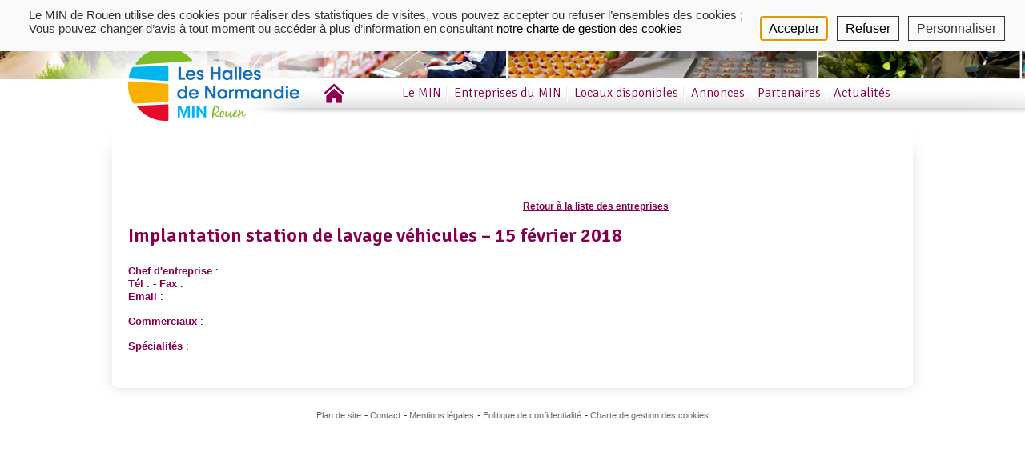

--- FILE ---
content_type: text/html; charset=UTF-8
request_url: https://www.minderouen.fr/actus/implantation-station-de-lavage-vehicules-15-fevrier-2018/
body_size: 6218
content:
<!DOCTYPE html>
<!--[if IE 7]>
<html class="ie ie7" lang="fr-FR">
<![endif]-->
<!--[if IE 8]>
<html class="ie ie8" lang="fr-FR">
<![endif]-->
<!--[if !(IE 7) | !(IE 8) ]><!-->
<html lang="fr-FR">
<!--<![endif]-->
<head>
	<meta charset="UTF-8">
	<meta content="width=device-width, initial-scale=1.0" name="viewport">
	<link rel="icon" type="image/png" href="https://www.minderouen.fr/wp-content/themes/Minrouen/img/favicons/favicon-32x32.png" sizes="32x32">
	<link rel="icon" type="image/png" href="https://www.minderouen.fr/wp-content/themes/Minrouen/img/favicons/favicon-96x96.png" sizes="96x96">
	<link rel="icon" type="image/png" href="https://www.minderouen.fr/wp-content/themes/Minrouen/img/favicons/favicon-16x16.png" sizes="16x16">
	<link rel="shortcut icon" href="https://www.minderouen.fr/wp-content/themes/Minrouen/img/favicons/favicon.ico">
	<title>Implantation station de lavage véhicules &#8211; 15 février 2018 | MIN de Rouen</title>
	<link rel="profile" href="https://gmpg.org/xfn/11">
	<link rel="pingback" href="https://www.minderouen.fr/xmlrpc.php">
	<!--[if lt IE 9]>
		<script src="https://html5shiv.googlecode.com/svn/trunk/html5.js"></script>
	<![endif]-->
	<meta name='robots' content='max-image-preview:large' />
<link rel='dns-prefetch' href='//www.googletagmanager.com' />
<link rel='dns-prefetch' href='//fonts.googleapis.com' />
<link href='https://fonts.gstatic.com' crossorigin rel='preconnect' />
<link rel="alternate" type="application/rss+xml" title="MIN de Rouen &raquo; Flux" href="https://www.minderouen.fr/feed/" />
<link rel="alternate" type="application/rss+xml" title="MIN de Rouen &raquo; Flux des commentaires" href="https://www.minderouen.fr/comments/feed/" />
<link rel="alternate" type="application/rss+xml" title="MIN de Rouen &raquo; Implantation station de lavage véhicules &#8211; 15 février 2018 Flux des commentaires" href="https://www.minderouen.fr/actus/implantation-station-de-lavage-vehicules-15-fevrier-2018/feed/" />
<script type="text/javascript">
window._wpemojiSettings = {"baseUrl":"https:\/\/s.w.org\/images\/core\/emoji\/14.0.0\/72x72\/","ext":".png","svgUrl":"https:\/\/s.w.org\/images\/core\/emoji\/14.0.0\/svg\/","svgExt":".svg","source":{"concatemoji":"https:\/\/www.minderouen.fr\/wp-includes\/js\/wp-emoji-release.min.js?ver=6.2.8"}};
/*! This file is auto-generated */
!function(e,a,t){var n,r,o,i=a.createElement("canvas"),p=i.getContext&&i.getContext("2d");function s(e,t){p.clearRect(0,0,i.width,i.height),p.fillText(e,0,0);e=i.toDataURL();return p.clearRect(0,0,i.width,i.height),p.fillText(t,0,0),e===i.toDataURL()}function c(e){var t=a.createElement("script");t.src=e,t.defer=t.type="text/javascript",a.getElementsByTagName("head")[0].appendChild(t)}for(o=Array("flag","emoji"),t.supports={everything:!0,everythingExceptFlag:!0},r=0;r<o.length;r++)t.supports[o[r]]=function(e){if(p&&p.fillText)switch(p.textBaseline="top",p.font="600 32px Arial",e){case"flag":return s("\ud83c\udff3\ufe0f\u200d\u26a7\ufe0f","\ud83c\udff3\ufe0f\u200b\u26a7\ufe0f")?!1:!s("\ud83c\uddfa\ud83c\uddf3","\ud83c\uddfa\u200b\ud83c\uddf3")&&!s("\ud83c\udff4\udb40\udc67\udb40\udc62\udb40\udc65\udb40\udc6e\udb40\udc67\udb40\udc7f","\ud83c\udff4\u200b\udb40\udc67\u200b\udb40\udc62\u200b\udb40\udc65\u200b\udb40\udc6e\u200b\udb40\udc67\u200b\udb40\udc7f");case"emoji":return!s("\ud83e\udef1\ud83c\udffb\u200d\ud83e\udef2\ud83c\udfff","\ud83e\udef1\ud83c\udffb\u200b\ud83e\udef2\ud83c\udfff")}return!1}(o[r]),t.supports.everything=t.supports.everything&&t.supports[o[r]],"flag"!==o[r]&&(t.supports.everythingExceptFlag=t.supports.everythingExceptFlag&&t.supports[o[r]]);t.supports.everythingExceptFlag=t.supports.everythingExceptFlag&&!t.supports.flag,t.DOMReady=!1,t.readyCallback=function(){t.DOMReady=!0},t.supports.everything||(n=function(){t.readyCallback()},a.addEventListener?(a.addEventListener("DOMContentLoaded",n,!1),e.addEventListener("load",n,!1)):(e.attachEvent("onload",n),a.attachEvent("onreadystatechange",function(){"complete"===a.readyState&&t.readyCallback()})),(e=t.source||{}).concatemoji?c(e.concatemoji):e.wpemoji&&e.twemoji&&(c(e.twemoji),c(e.wpemoji)))}(window,document,window._wpemojiSettings);
</script>
<style type="text/css">
img.wp-smiley,
img.emoji {
	display: inline !important;
	border: none !important;
	box-shadow: none !important;
	height: 1em !important;
	width: 1em !important;
	margin: 0 0.07em !important;
	vertical-align: -0.1em !important;
	background: none !important;
	padding: 0 !important;
}
</style>
	<link rel='stylesheet' id='wp-block-library-css' href='https://www.minderouen.fr/wp-includes/css/dist/block-library/style.min.css?ver=6.2.8' type='text/css' media='all' />
<link rel='stylesheet' id='classic-theme-styles-css' href='https://www.minderouen.fr/wp-includes/css/classic-themes.min.css?ver=6.2.8' type='text/css' media='all' />
<style id='global-styles-inline-css' type='text/css'>
body{--wp--preset--color--black: #000000;--wp--preset--color--cyan-bluish-gray: #abb8c3;--wp--preset--color--white: #ffffff;--wp--preset--color--pale-pink: #f78da7;--wp--preset--color--vivid-red: #cf2e2e;--wp--preset--color--luminous-vivid-orange: #ff6900;--wp--preset--color--luminous-vivid-amber: #fcb900;--wp--preset--color--light-green-cyan: #7bdcb5;--wp--preset--color--vivid-green-cyan: #00d084;--wp--preset--color--pale-cyan-blue: #8ed1fc;--wp--preset--color--vivid-cyan-blue: #0693e3;--wp--preset--color--vivid-purple: #9b51e0;--wp--preset--gradient--vivid-cyan-blue-to-vivid-purple: linear-gradient(135deg,rgba(6,147,227,1) 0%,rgb(155,81,224) 100%);--wp--preset--gradient--light-green-cyan-to-vivid-green-cyan: linear-gradient(135deg,rgb(122,220,180) 0%,rgb(0,208,130) 100%);--wp--preset--gradient--luminous-vivid-amber-to-luminous-vivid-orange: linear-gradient(135deg,rgba(252,185,0,1) 0%,rgba(255,105,0,1) 100%);--wp--preset--gradient--luminous-vivid-orange-to-vivid-red: linear-gradient(135deg,rgba(255,105,0,1) 0%,rgb(207,46,46) 100%);--wp--preset--gradient--very-light-gray-to-cyan-bluish-gray: linear-gradient(135deg,rgb(238,238,238) 0%,rgb(169,184,195) 100%);--wp--preset--gradient--cool-to-warm-spectrum: linear-gradient(135deg,rgb(74,234,220) 0%,rgb(151,120,209) 20%,rgb(207,42,186) 40%,rgb(238,44,130) 60%,rgb(251,105,98) 80%,rgb(254,248,76) 100%);--wp--preset--gradient--blush-light-purple: linear-gradient(135deg,rgb(255,206,236) 0%,rgb(152,150,240) 100%);--wp--preset--gradient--blush-bordeaux: linear-gradient(135deg,rgb(254,205,165) 0%,rgb(254,45,45) 50%,rgb(107,0,62) 100%);--wp--preset--gradient--luminous-dusk: linear-gradient(135deg,rgb(255,203,112) 0%,rgb(199,81,192) 50%,rgb(65,88,208) 100%);--wp--preset--gradient--pale-ocean: linear-gradient(135deg,rgb(255,245,203) 0%,rgb(182,227,212) 50%,rgb(51,167,181) 100%);--wp--preset--gradient--electric-grass: linear-gradient(135deg,rgb(202,248,128) 0%,rgb(113,206,126) 100%);--wp--preset--gradient--midnight: linear-gradient(135deg,rgb(2,3,129) 0%,rgb(40,116,252) 100%);--wp--preset--duotone--dark-grayscale: url('#wp-duotone-dark-grayscale');--wp--preset--duotone--grayscale: url('#wp-duotone-grayscale');--wp--preset--duotone--purple-yellow: url('#wp-duotone-purple-yellow');--wp--preset--duotone--blue-red: url('#wp-duotone-blue-red');--wp--preset--duotone--midnight: url('#wp-duotone-midnight');--wp--preset--duotone--magenta-yellow: url('#wp-duotone-magenta-yellow');--wp--preset--duotone--purple-green: url('#wp-duotone-purple-green');--wp--preset--duotone--blue-orange: url('#wp-duotone-blue-orange');--wp--preset--font-size--small: 13px;--wp--preset--font-size--medium: 20px;--wp--preset--font-size--large: 36px;--wp--preset--font-size--x-large: 42px;--wp--preset--spacing--20: 0.44rem;--wp--preset--spacing--30: 0.67rem;--wp--preset--spacing--40: 1rem;--wp--preset--spacing--50: 1.5rem;--wp--preset--spacing--60: 2.25rem;--wp--preset--spacing--70: 3.38rem;--wp--preset--spacing--80: 5.06rem;--wp--preset--shadow--natural: 6px 6px 9px rgba(0, 0, 0, 0.2);--wp--preset--shadow--deep: 12px 12px 50px rgba(0, 0, 0, 0.4);--wp--preset--shadow--sharp: 6px 6px 0px rgba(0, 0, 0, 0.2);--wp--preset--shadow--outlined: 6px 6px 0px -3px rgba(255, 255, 255, 1), 6px 6px rgba(0, 0, 0, 1);--wp--preset--shadow--crisp: 6px 6px 0px rgba(0, 0, 0, 1);}:where(.is-layout-flex){gap: 0.5em;}body .is-layout-flow > .alignleft{float: left;margin-inline-start: 0;margin-inline-end: 2em;}body .is-layout-flow > .alignright{float: right;margin-inline-start: 2em;margin-inline-end: 0;}body .is-layout-flow > .aligncenter{margin-left: auto !important;margin-right: auto !important;}body .is-layout-constrained > .alignleft{float: left;margin-inline-start: 0;margin-inline-end: 2em;}body .is-layout-constrained > .alignright{float: right;margin-inline-start: 2em;margin-inline-end: 0;}body .is-layout-constrained > .aligncenter{margin-left: auto !important;margin-right: auto !important;}body .is-layout-constrained > :where(:not(.alignleft):not(.alignright):not(.alignfull)){max-width: var(--wp--style--global--content-size);margin-left: auto !important;margin-right: auto !important;}body .is-layout-constrained > .alignwide{max-width: var(--wp--style--global--wide-size);}body .is-layout-flex{display: flex;}body .is-layout-flex{flex-wrap: wrap;align-items: center;}body .is-layout-flex > *{margin: 0;}:where(.wp-block-columns.is-layout-flex){gap: 2em;}.has-black-color{color: var(--wp--preset--color--black) !important;}.has-cyan-bluish-gray-color{color: var(--wp--preset--color--cyan-bluish-gray) !important;}.has-white-color{color: var(--wp--preset--color--white) !important;}.has-pale-pink-color{color: var(--wp--preset--color--pale-pink) !important;}.has-vivid-red-color{color: var(--wp--preset--color--vivid-red) !important;}.has-luminous-vivid-orange-color{color: var(--wp--preset--color--luminous-vivid-orange) !important;}.has-luminous-vivid-amber-color{color: var(--wp--preset--color--luminous-vivid-amber) !important;}.has-light-green-cyan-color{color: var(--wp--preset--color--light-green-cyan) !important;}.has-vivid-green-cyan-color{color: var(--wp--preset--color--vivid-green-cyan) !important;}.has-pale-cyan-blue-color{color: var(--wp--preset--color--pale-cyan-blue) !important;}.has-vivid-cyan-blue-color{color: var(--wp--preset--color--vivid-cyan-blue) !important;}.has-vivid-purple-color{color: var(--wp--preset--color--vivid-purple) !important;}.has-black-background-color{background-color: var(--wp--preset--color--black) !important;}.has-cyan-bluish-gray-background-color{background-color: var(--wp--preset--color--cyan-bluish-gray) !important;}.has-white-background-color{background-color: var(--wp--preset--color--white) !important;}.has-pale-pink-background-color{background-color: var(--wp--preset--color--pale-pink) !important;}.has-vivid-red-background-color{background-color: var(--wp--preset--color--vivid-red) !important;}.has-luminous-vivid-orange-background-color{background-color: var(--wp--preset--color--luminous-vivid-orange) !important;}.has-luminous-vivid-amber-background-color{background-color: var(--wp--preset--color--luminous-vivid-amber) !important;}.has-light-green-cyan-background-color{background-color: var(--wp--preset--color--light-green-cyan) !important;}.has-vivid-green-cyan-background-color{background-color: var(--wp--preset--color--vivid-green-cyan) !important;}.has-pale-cyan-blue-background-color{background-color: var(--wp--preset--color--pale-cyan-blue) !important;}.has-vivid-cyan-blue-background-color{background-color: var(--wp--preset--color--vivid-cyan-blue) !important;}.has-vivid-purple-background-color{background-color: var(--wp--preset--color--vivid-purple) !important;}.has-black-border-color{border-color: var(--wp--preset--color--black) !important;}.has-cyan-bluish-gray-border-color{border-color: var(--wp--preset--color--cyan-bluish-gray) !important;}.has-white-border-color{border-color: var(--wp--preset--color--white) !important;}.has-pale-pink-border-color{border-color: var(--wp--preset--color--pale-pink) !important;}.has-vivid-red-border-color{border-color: var(--wp--preset--color--vivid-red) !important;}.has-luminous-vivid-orange-border-color{border-color: var(--wp--preset--color--luminous-vivid-orange) !important;}.has-luminous-vivid-amber-border-color{border-color: var(--wp--preset--color--luminous-vivid-amber) !important;}.has-light-green-cyan-border-color{border-color: var(--wp--preset--color--light-green-cyan) !important;}.has-vivid-green-cyan-border-color{border-color: var(--wp--preset--color--vivid-green-cyan) !important;}.has-pale-cyan-blue-border-color{border-color: var(--wp--preset--color--pale-cyan-blue) !important;}.has-vivid-cyan-blue-border-color{border-color: var(--wp--preset--color--vivid-cyan-blue) !important;}.has-vivid-purple-border-color{border-color: var(--wp--preset--color--vivid-purple) !important;}.has-vivid-cyan-blue-to-vivid-purple-gradient-background{background: var(--wp--preset--gradient--vivid-cyan-blue-to-vivid-purple) !important;}.has-light-green-cyan-to-vivid-green-cyan-gradient-background{background: var(--wp--preset--gradient--light-green-cyan-to-vivid-green-cyan) !important;}.has-luminous-vivid-amber-to-luminous-vivid-orange-gradient-background{background: var(--wp--preset--gradient--luminous-vivid-amber-to-luminous-vivid-orange) !important;}.has-luminous-vivid-orange-to-vivid-red-gradient-background{background: var(--wp--preset--gradient--luminous-vivid-orange-to-vivid-red) !important;}.has-very-light-gray-to-cyan-bluish-gray-gradient-background{background: var(--wp--preset--gradient--very-light-gray-to-cyan-bluish-gray) !important;}.has-cool-to-warm-spectrum-gradient-background{background: var(--wp--preset--gradient--cool-to-warm-spectrum) !important;}.has-blush-light-purple-gradient-background{background: var(--wp--preset--gradient--blush-light-purple) !important;}.has-blush-bordeaux-gradient-background{background: var(--wp--preset--gradient--blush-bordeaux) !important;}.has-luminous-dusk-gradient-background{background: var(--wp--preset--gradient--luminous-dusk) !important;}.has-pale-ocean-gradient-background{background: var(--wp--preset--gradient--pale-ocean) !important;}.has-electric-grass-gradient-background{background: var(--wp--preset--gradient--electric-grass) !important;}.has-midnight-gradient-background{background: var(--wp--preset--gradient--midnight) !important;}.has-small-font-size{font-size: var(--wp--preset--font-size--small) !important;}.has-medium-font-size{font-size: var(--wp--preset--font-size--medium) !important;}.has-large-font-size{font-size: var(--wp--preset--font-size--large) !important;}.has-x-large-font-size{font-size: var(--wp--preset--font-size--x-large) !important;}
.wp-block-navigation a:where(:not(.wp-element-button)){color: inherit;}
:where(.wp-block-columns.is-layout-flex){gap: 2em;}
.wp-block-pullquote{font-size: 1.5em;line-height: 1.6;}
</style>
<link rel='stylesheet' id='contact-form-7-css' href='https://www.minderouen.fr/wp-content/plugins/contact-form-7/includes/css/styles.css?ver=5.7.5.1' type='text/css' media='all' />
<link rel='stylesheet' id='twentyfourteen-lato-css' href='https://fonts.googleapis.com/css?family=Lato%3A300%2C400%2C700%2C900%2C300italic%2C400italic%2C700italic&#038;subset=latin%2Clatin-ext' type='text/css' media='all' />
<link rel='stylesheet' id='genericons-css' href='https://www.minderouen.fr/wp-content/themes/twentyfourteen/genericons/genericons.css?ver=3.0.3' type='text/css' media='all' />
<link rel='stylesheet' id='twentyfourteen-style-css' href='https://www.minderouen.fr/wp-content/themes/Minrouen/style.css?ver=6.2.8' type='text/css' media='all' />
<!--[if lt IE 9]>
<link rel='stylesheet' id='twentyfourteen-ie-css' href='https://www.minderouen.fr/wp-content/themes/twentyfourteen/css/ie.css?ver=20131205' type='text/css' media='all' />
<![endif]-->

<!-- Extrait Google Analytics ajouté par Site Kit -->
<script type='text/javascript' src='https://www.googletagmanager.com/gtag/js?id=UA-252328122-1' id='google_gtagjs-js' async></script>
<script type='text/javascript' id='google_gtagjs-js-after'>
window.dataLayer = window.dataLayer || [];function gtag(){dataLayer.push(arguments);}
gtag('set', 'linker', {"domains":["www.minderouen.fr"]} );
gtag("js", new Date());
gtag("set", "developer_id.dZTNiMT", true);
gtag("config", "UA-252328122-1", {"anonymize_ip":true});
gtag("config", "G-XJ88NP8TET");
</script>

<!-- Arrêter l&#039;extrait Google Analytics ajouté par Site Kit -->
<link rel="https://api.w.org/" href="https://www.minderouen.fr/wp-json/" /><link rel="alternate" type="application/json" href="https://www.minderouen.fr/wp-json/wp/v2/posts/1016" /><link rel="EditURI" type="application/rsd+xml" title="RSD" href="https://www.minderouen.fr/xmlrpc.php?rsd" />
<link rel="wlwmanifest" type="application/wlwmanifest+xml" href="https://www.minderouen.fr/wp-includes/wlwmanifest.xml" />
<meta name="generator" content="WordPress 6.2.8" />
<link rel="canonical" href="https://www.minderouen.fr/actus/implantation-station-de-lavage-vehicules-15-fevrier-2018/" />
<link rel='shortlink' href='https://www.minderouen.fr/?p=1016' />
<link rel="alternate" type="application/json+oembed" href="https://www.minderouen.fr/wp-json/oembed/1.0/embed?url=https%3A%2F%2Fwww.minderouen.fr%2Factus%2Fimplantation-station-de-lavage-vehicules-15-fevrier-2018%2F" />
<link rel="alternate" type="text/xml+oembed" href="https://www.minderouen.fr/wp-json/oembed/1.0/embed?url=https%3A%2F%2Fwww.minderouen.fr%2Factus%2Fimplantation-station-de-lavage-vehicules-15-fevrier-2018%2F&#038;format=xml" />
<meta name="generator" content="Site Kit by Google 1.96.0" /><link rel="icon" href="https://www.minderouen.fr/wp-content/uploads/2023/04/cropped-Sans-titre-16-32x32.png" sizes="32x32" />
<link rel="icon" href="https://www.minderouen.fr/wp-content/uploads/2023/04/cropped-Sans-titre-16-192x192.png" sizes="192x192" />
<link rel="apple-touch-icon" href="https://www.minderouen.fr/wp-content/uploads/2023/04/cropped-Sans-titre-16-180x180.png" />
<meta name="msapplication-TileImage" content="https://www.minderouen.fr/wp-content/uploads/2023/04/cropped-Sans-titre-16-270x270.png" />
	<link href='https://fonts.googleapis.com/css?family=Signika:400,300,600,700' rel='stylesheet' type='text/css'>

</head>
<body class="post-template-default single single-post postid-1016 single-format-standard group-blog masthead-fixed footer-widgets singular">
	<header id="masthead" class="site-header" role="banner">
		<div class="header-main centred clearfix">
			<h1 class="site-title"><a href="https://www.minderouen.fr/" rel="home">MIN de Rouen</a></h1>
			<nav id="primary-navigation" class="site-navigation primary-navigation" role="navigation">
				<div class="menu-menuhead-container"><ul id="menu-menuhead" class="nav-menu"><li id="menu-item-288" class="menu-item menu-item-type-post_type menu-item-object-page menu-item-has-children menu-item-288"><a href="https://www.minderouen.fr/le-min/">Le MIN</a>
<ul class="sub-menu">
	<li id="menu-item-289" class="menu-item menu-item-type-post_type menu-item-object-page menu-item-289"><a href="https://www.minderouen.fr/le-min/qui-sommes-nous/">Qui sommes nous</a></li>
	<li id="menu-item-290" class="menu-item menu-item-type-post_type menu-item-object-page menu-item-290"><a href="https://www.minderouen.fr/le-min/min-pratique/">MIN pratique</a></li>
</ul>
</li>
<li id="menu-item-103" class="menu-item menu-item-type-custom menu-item-object-custom menu-item-103"><a href="http://www.minderouen.fr/entreprises-du-min/">Entreprises du MIN</a></li>
<li id="menu-item-74" class="menu-item menu-item-type-post_type menu-item-object-page menu-item-74"><a href="https://www.minderouen.fr/locaux-disponibles/">Locaux disponibles</a></li>
<li id="menu-item-100" class="menu-item menu-item-type-post_type menu-item-object-page menu-item-100"><a href="https://www.minderouen.fr/annonces/">Annonces</a></li>
<li id="menu-item-37" class="menu-item menu-item-type-post_type menu-item-object-page menu-item-37"><a href="https://www.minderouen.fr/partenaires/">Partenaires</a></li>
<li id="menu-item-21" class="menu-item menu-item-type-taxonomy menu-item-object-category current-post-ancestor current-menu-parent current-post-parent menu-item-21"><a href="https://www.minderouen.fr/./actus/">Actualités</a></li>
</ul></div>			</nav>
		</div>
	</header><!-- #masthead -->
	<div id="main" class="site-main centred clearfix">


<div id="content" role="main">
	<div class="back">
		<a href="/entreprises-du-min/" title="Retour à la liste des entreprises">
			Retour à la liste des entreprises
		</a>
	</div>
	<article id="post-1016" class="post-1016 post type-post status-publish format-standard hentry category-actus">
		<h1>Implantation station de lavage véhicules &#8211; 15 février 2018</h1>
		<div class="picture">
					</div>
		<div class="infos">
			<p>
				<strong>Chef d'entreprise</strong> : <br />
				<strong>Tél</strong> :  - <strong>Fax</strong> : <br />
				<strong>Email</strong> : <br />
							</p>
			<p>
				<strong>Commerciaux</strong> : 			</p>
			<p>
				<strong>Spécialités</strong> : <br />
			</p>
		</div>
	</article><!-- #post-## -->
</div><!-- #content -->

	</div>
</div>
	<footer >
		<div class="content">
			
<div id="supplementary">
	<div id="footer-sidebar" class="footer-sidebar widget-area" role="complementary">
		<aside id="nav_menu-2" class="widget widget_nav_menu"><h1 class="widget-title">Menu footer</h1><div class="menu-menu-footer-container"><ul id="menu-menu-footer" class="menu"><li id="menu-item-82" class="menu-item menu-item-type-post_type menu-item-object-page menu-item-82"><a href="https://www.minderouen.fr/plan-de-site/">Plan de site</a></li>
<li id="menu-item-83" class="menu-item menu-item-type-post_type menu-item-object-page menu-item-83"><a href="https://www.minderouen.fr/contact/">Contact</a></li>
<li id="menu-item-81" class="menu-item menu-item-type-post_type menu-item-object-page menu-item-81"><a href="https://www.minderouen.fr/mentions-legales/">Mentions légales</a></li>
<li id="menu-item-1332" class="menu-item menu-item-type-post_type menu-item-object-page menu-item-1332"><a href="https://www.minderouen.fr/politique-de-confidentialite/">Politique de confidentialité</a></li>
<li id="menu-item-1346" class="menu-item menu-item-type-post_type menu-item-object-page menu-item-1346"><a href="https://www.minderouen.fr/charte-de-gestion-des-cookies/">Charte de gestion des cookies</a></li>
</ul></div></aside>	</div><!-- #footer-sidebar -->
</div><!-- #supplementary -->
		</div>
	</footer>
	<script type='text/javascript' src='https://www.minderouen.fr/wp-content/plugins/contact-form-7/includes/swv/js/index.js?ver=5.7.5.1' id='swv-js'></script>
<script type='text/javascript' id='contact-form-7-js-extra'>
/* <![CDATA[ */
var wpcf7 = {"api":{"root":"https:\/\/www.minderouen.fr\/wp-json\/","namespace":"contact-form-7\/v1"}};
/* ]]> */
</script>
<script type='text/javascript' src='https://www.minderouen.fr/wp-content/plugins/contact-form-7/includes/js/index.js?ver=5.7.5.1' id='contact-form-7-js'></script>
<script type='text/javascript' src='https://www.minderouen.fr/wp-content/plugins/wp-gdpr/static/front/tarteaucitron.js?ver=3.0.0' id='arcange-rgpd-front-tarteaucitron.js-js'></script>
<script type='text/javascript' src='https://www.minderouen.fr/wp-includes/js/comment-reply.min.js?ver=6.2.8' id='comment-reply-js'></script>
<script type='text/javascript' src='https://www.minderouen.fr/wp-content/themes/Minrouen/js/caroufredsel.min.js?ver=6.2.8' id='caroufredsel-js'></script>
<script type='text/javascript' src='https://www.minderouen.fr/wp-content/themes/Minrouen/js/functions.js?ver=6.2.8' id='functions-js'></script>

<script type="text/javascript">
  var tarteaucitronCustomText = {
      "alertBigPrivacy": "Le MIN de Rouen utilise des cookies pour réaliser des statistiques de visites, vous pouvez accepter ou refuser l’ensembles des cookies ; <br> Vous pouvez changer d’avis à tout moment ou accéder à plus d’information en consultant <a href='/charte-de-gestion-des-cookies/'>notre charte de gestion des cookies</a>","disclaimer": "En autorisant ces services tiers, vous acceptez le dépôt et la lecture de cookies et l&#039;utilisation de technologies de suivi nécessaires à leur bon fonctionnement.","mandatoryText": "Ce site utilise des cookies nécessaires à son bon fonctionnement qui ne peuvent pas être désactivés.","mandatoryTitle": "Cookies obligatoires","analytic": { "details": "Les services de mesure d&#039;audience permettent de générer des statistiques de fréquentation utiles à l&#039;amélioration du site."},"acceptAll": "Accepter","denyAll": "Refuser","personalize": "Personnaliser",  };

  tarteaucitron.init({
    "hashtag": "#cookies",
    "highPrivacy": true,
    "orientation": 'top',
    "adblocker": false,
    "showAlertSmall": false,
    "showIcon": false,
    "cookieslist": true,
    "removeCredit": true,
    "DenyAllCta": true,
    "readmoreLink": 'charte-de-gestion-des-cookies',
    "handleBrowserDNTRequest": true,
  });

  tarteaucitron.user.analyticsUa = 'UA-61400304-1';
tarteaucitron.user.analyticsMore = function () {};
(tarteaucitron.job = tarteaucitron.job || []).push('analytics');

  const body = document.querySelector('body');
  body.classList.add('tac-top');
</script>

</body>
</html>

--- FILE ---
content_type: text/css; charset=utf-8
request_url: https://www.minderouen.fr/wp-content/themes/Minrouen/style.css?ver=6.2.8
body_size: 5103
content:
/*
Theme Name: Min de Rouen
Author: Arcange le Groupe
Description: Un site personnalisé pour le MIN de Rouen
Version: 1.0
Text Domain: minrouen
Template: twentyfourteen
*/

/**
 * RESET
 * -----------------------------------------------------------------------------
 */

html, body, div, span, applet, object, iframe, h1, h2, h3, h4, h5, h6, p, blockquote, pre, a, abbr, acronym, address, big, cite, code, del, dfn, em, font, ins, kbd, q, s, samp, small, strike, strong, sub, sup, tt, var, dl, dt, dd, ol, ul, li, fieldset, form, label, legend, table, caption, tbody, tfoot, thead, tr, th, td {
	border: 0;
	font-family: inherit;
	font-size: 100%;
	font-style: inherit;
	font-weight: inherit;
	margin: 0;
	outline: 0;
	padding: 0;
	vertical-align: baseline;
}

article,
aside,
details,
figcaption,
figure,
footer,
header,
hgroup,
nav,
section {
	display: block;
}

audio,
canvas,
video {
	display: inline-block;
	max-width: 100%;
}
* {
	/**/
	-moz-box-sizing: border-box;
	-webkit-box-sizing: border-box;
	box-sizing: border-box;
}
html {
	height: 100%;
	overflow-y: scroll;
	-webkit-text-size-adjust: 100%;
	-ms-text-size-adjust:     100%;
}
body,
button,
input,
select,
textarea {
	color: #000;
	font-family: Arial, sans-serif;
	font-size: 16px;
	font-weight: 400;
	line-height: 1.3;
}
a {
	color: #87004e;
	font-weight: bold;
	text-decoration: underline;
}
a:visited {
	font-weight: normal;
}
a:focus {
	outline: thin dotted;
}
a:hover,
a:active {
	outline: 0;
	text-decoration: none;
}
h1,
h2,
h3,
h4,
h5,
h6 {
	clear: both;
	font-family: 'signika',sans-serif;
	font-weight: 600;
	line-height: 1;
	margin: 0 0 25px;
}

h1 {
	color: #87004e;
	font-size: 24px;
	font-size:1.5rem;
}

h2 {
	font-size: 18px;
	font-size:1.125rem;
}

h3 {
	font-size: 16px;
	font-size:1rem;
	font-weight: 100;
}

h4 {
	font-size: 14px;
	font-size:0.875rem;
	font-weight: 100;
}

h5 {
	font-size: 14px;
	font-size:0.875rem;
}

h6 {
	font-size: 14px;
	font-size:0.875rem;
}

address {
	font-style: italic;
	margin-bottom: 24px;
}

abbr[title] {
	border-bottom: 1px dotted #2b2b2b;
	cursor: help;
}

b,
strong {
	color: #87004e;
	font-weight: 700;
}
cite,
dfn,
em,
i {
	font-style: italic;
}

mark,
ins {
	background: #fff9c0;
	text-decoration: none;
}
p {
	font-size: 13px;
	font-size:0.8125rem;
	margin-bottom: 15px;
}
code,
kbd,
tt,
var,
samp,
pre {
	font-family: monospace, serif;
	font-size: 15px;
	-webkit-hyphens: none;
	-moz-hyphens:    none;
	-ms-hyphens:     none;
	hyphens:         none;
	line-height: 1.6;
}

pre {
	border: 1px solid rgba(0, 0, 0, 0.1);
	-webkit-box-sizing: border-box;
	-moz-box-sizing:    border-box;
	box-sizing:         border-box;
	margin-bottom: 24px;
	max-width: 100%;
	overflow: auto;
	padding: 12px;
	white-space: pre;
	white-space: pre-wrap;
	word-wrap: break-word;
}

blockquote,
q {
	-webkit-hyphens: none;
	-moz-hyphens:    none;
	-ms-hyphens:     none;
	hyphens:         none;
	quotes: none;
}

blockquote:before,
blockquote:after,
q:before,
q:after {
	content: "";
	content: none;
}

blockquote {
	color: #767676;
	font-size: 19px;
	font-style: italic;
	font-weight: 300;
	line-height: 1.2631578947;
	margin-bottom: 24px;
}

blockquote cite,
blockquote small {
	color: #2b2b2b;
	font-size: 16px;
	font-weight: 400;
	line-height: 1.5;
}

blockquote em,
blockquote i,
blockquote cite {
	font-style: normal;
}

blockquote strong,
blockquote b {
	font-weight: 400;
}

small {
	font-size: smaller;
}

big {
	font-size: 125%;
}

sup,
sub {
	font-size: 75%;
	height: 0;
	line-height: 0;
	position: relative;
	vertical-align: baseline;
}

sup {
	bottom: 1ex;
}

sub {
	top: .5ex;
}

dl {
	margin-bottom: 24px;
}

dt {
	font-weight: bold;
}

dd {
	margin-bottom: 24px;
}

ul,
ol {
	font-size: 13px;
	font-size:0.8125rem;
	list-style: none;
	margin: 0 0 24px 20px;
}

ul {
	color: #333;
	list-style: disc;
}

ol {
	list-style: decimal;
}

li > ul,
li > ol {
	margin: 0 0 0 20px;
}

img {
	-ms-interpolation-mode: bicubic;
	border: 0;
	vertical-align: middle;
}

figure {
	margin: 0;
}

fieldset {
	border: 1px solid rgba(0, 0, 0, 0.1);
	margin: 0 0 24px;
	padding: 11px 12px 0;
}

legend {
	white-space: normal;
}
::-webkit-input-placeholder {
   color: #fff;
   opacity: 1;
}
:-moz-placeholder { /* Firefox 18- */
   color: #fff;
   opacity: 1; 
}
::-moz-placeholder {  /* Firefox 19+ */
   color: #fff;
   opacity: 1;
}
:-ms-input-placeholder {  
   color: #fff;
   opacity: 1; 
}
button,
input,
select,
textarea {
	background: #fff;
	border: 1px solid #ccc;
	color: #999;
	font-family: 'Signika', sans-serif;
	font-size: 16px;
	font-size: 1rem;
	font-weight: 100;
	margin: 0;
	padding: 0;
	vertical-align: baseline;
	width: 100%;
}
::-webkit-input-placeholder {
   color: #999;
   opacity: 1;
}
:-moz-placeholder { /* Firefox 18- */
   color: #999; 
   opacity: 1; 
}
::-moz-placeholder {  /* Firefox 19+ */
   color: #999;  
   opacity: 1;
}
:-ms-input-placeholder {  
   color: #999;  
   opacity: 1;
}
button,
input {
	line-height: normal;
}

input,
textarea {
	background-image: -webkit-linear-gradient(hsla(0,0%,100%,0), hsla(0,0%,100%,0)); /* Removing the inner shadow, rounded corners on iOS inputs */
}

button,
html input[type="button"],
input[type="reset"],
input[type="submit"] {
	-webkit-appearance: button;
	cursor: pointer;
}

button[disabled],
input[disabled] {
	cursor: default;
}

input[type="checkbox"],
input[type="radio"] {
	padding: 0;
}

input[type="search"] {
	-webkit-appearance: textfield;
}

input[type="search"]::-webkit-search-decoration {
	-webkit-appearance: none;
}

button::-moz-focus-inner,
input::-moz-focus-inner {
	border: 0;
	padding: 0;
}

textarea {
	overflow: auto;
	resize: none;
	vertical-align: top;
}

table,
th,
td {
	border: 1px solid rgba(0, 0, 0, 0.1);
}

table {
	border-collapse: separate;
	border-spacing: 0;
	border-width: 1px 0 0 1px;
	margin-bottom: 24px;
	width: 100%;
}

caption,
th,
td {
	font-weight: normal;
	text-align: left;
}

th {
	border-width: 0 1px 1px 0;
	font-weight: bold;
}

td {
	border-width: 0 1px 1px 0;
}

del {
	color: #767676;
}

hr {
	background-color: rgba(0, 0, 0, 0.1);
	border: 0;
	height: 1px;
	margin-bottom: 23px;
}

/* Support a widely-adopted but non-standard selector for text selection styles
 * to achieve a better experience. See http://core.trac.wordpress.org/ticket/25898.
 */
::selection {
	background: #24890d;
	color: #fff;
	text-shadow: none;
}

::-moz-selection {
	background: #24890d;
	color: #fff;
	text-shadow: none;
}

/*
CLEARFIX	
-----------------*/
.clearfix:after {
	visibility: hidden;
	display: block;
	font-size: 0;
	content: " ";
	clear: both;
	height: 0;
}
.clearfix { display: inline-block; }
* html .clearfix { height: 1%; }
.clearfix { display: block; }

/**
 * GENERAL
 * -----------------------------------------------------------------------------
 */

body {
	background: #fff url('img/bg-gen-col_mini.jpg') no-repeat top center;
	font-family: Arial, sans-serif;
}

/**
 * STRUCTURE
 * -----------------------------------------------------------------------------
 */
.content,
.centred {
	margin: 0 auto;
	width: 960px;
}
.page {
	padding: 0 20px 20px;
	position: relative;
	z-index: 10;
}
#main {
	position: relative;
}
#content {
	margin: 0 0 20px;
	min-height: 190px;
	width: 675px;
}
.category-actus #content {
	width: auto;
}
#sideRight {
	position: absolute;
	right: 13px;
	top:-92px;
	width: 311px;
}
.h1 {
	color: #87004e;
	font-size: 24px;
	font-size:1.5rem;
}
/**
 * USEFUL CLASSES
 * -----------------------------------------------------------------------------
 */
a.button,
#actuHome .button,
.wpcf7-submit,
.widget .menu-item-104 a {
	border: 1px solid #7fbecb;
	color: #fff;
	display: block;
	font-family: 'Signika',sans-serif;
	font-size: 14px;
	font-size:0.875rem;
	font-weight: normal;
	height: 28px;
	line-height: 28px;
	text-align: center;
	text-decoration: none;
	/**/
	background: rgb(146,223,220); /* Old browsers */
	background: -moz-linear-gradient(top,  rgba(146,223,220,1) 0%, rgba(0,133,161,1) 100%); /* FF3.6+ */
	background: -webkit-gradient(linear, left top, left bottom, color-stop(0%,rgba(146,223,220,1)), color-stop(100%,rgba(0,133,161,1))); /* Chrome,Safari4+ */
	background: -webkit-linear-gradient(top,  rgba(146,223,220,1) 0%,rgba(0,133,161,1) 100%); /* Chrome10+,Safari5.1+ */
	background: -o-linear-gradient(top,  rgba(146,223,220,1) 0%,rgba(0,133,161,1) 100%); /* Opera 11.10+ */
	background: -ms-linear-gradient(top,  rgba(146,223,220,1) 0%,rgba(0,133,161,1) 100%); /* IE10+ */
	background: linear-gradient(to bottom,  rgba(146,223,220,1) 0%,rgba(0,133,161,1) 100%); /* W3C */
}
a.button:hover,a.button:active,a.button:focus,
#actuHome .button:hover,#actuHome .button:active,#actuHome .button:focus,
.wpcf7-submit:hover,.wpcf7-submit:active,.wpcf7-submit:focus,
.widget .menu-item-104 a:hover,.widget .menu-item-104 a:active,.widget .menu-item-104 a:focus {
	border-color: #87014f;
	/**/
	background: rgb(201,37,132); /* Old browsers */
	background: -moz-linear-gradient(top,  rgba(201,37,132,1) 0%, rgba(135,0,78,1) 100%); /* FF3.6+ */
	background: -webkit-gradient(linear, left top, left bottom, color-stop(0%,rgba(201,37,132,1)), color-stop(100%,rgba(135,0,78,1))); /* Chrome,Safari4+ */
	background: -webkit-linear-gradient(top,  rgba(201,37,132,1) 0%,rgba(135,0,78,1) 100%); /* Chrome10+,Safari5.1+ */
	background: -o-linear-gradient(top,  rgba(201,37,132,1) 0%,rgba(135,0,78,1) 100%); /* Opera 11.10+ */
	background: -ms-linear-gradient(top,  rgba(201,37,132,1) 0%,rgba(135,0,78,1) 100%); /* IE10+ */
	background: linear-gradient(to bottom,  rgba(201,37,132,1) 0%,rgba(135,0,78,1) 100%); /* W3C */
}
/**
 * HEADER
 * -----------------------------------------------------------------------------
 */
#masthead {
	height: 227px;
}
.site-title {
	float: left;
	margin: 28px 0 0;
}
.home .site-title {
	margin: 0;
}
.site-title a {
	background:url('img/logo_minrouen.png') no-repeat 0 0;
	direction: ltr;
	display: block;
	height: 141px;
	text-indent: -999em;
	width: 270px;
}
#primary-navigation {
	float: right;
	margin: 98px 0 0;
}
.home #primary-navigation {
	margin: 73px 0 0;
}
.primary-navigation ul {
	list-style: none;
	margin: 0;
}
.primary-navigation li {
	float: left;
}
.primary-navigation li a {
	background: url('img/sepVertMenu.png') right 9px no-repeat;
	color: #87004e;
	display: block;
	font-family: 'Signika', sans-serif;
	font-size: 16px;
	font-size: 1rem;
	font-weight: 100;
	height: 37px;
	line-height: 37px;
	padding: 0 8px 0 8px;
	text-decoration: none;
}
.primary-navigation li a:hover {
	color: #83b817;
}
.primary-navigation li:last-child a {
	background: none;

}
.primary-navigation .current-menu-item a{
	color:  #83b817;
}
.primary-navigation .sub-menu {
	left: -999em;
	overflow: hidden;
	position: absolute;
	width: 265px;
	z-index: 100;
	/**/
	background: rgb(248,248,248); /* Old browsers */
	background: -moz-linear-gradient(top,  rgba(248,248,248,1) 0%, rgba(227,227,227,1) 100%); /* FF3.6+ */
	background: -webkit-gradient(linear, left top, left bottom, color-stop(0%,rgba(248,248,248,1)), color-stop(100%,rgba(227,227,227,1))); /* Chrome,Safari4+ */
	background: -webkit-linear-gradient(top,  rgba(248,248,248,1) 0%,rgba(227,227,227,1) 100%); /* Chrome10+,Safari5.1+ */
	background: -o-linear-gradient(top,  rgba(248,248,248,1) 0%,rgba(227,227,227,1) 100%); /* Opera 11.10+ */
	background: -ms-linear-gradient(top,  rgba(248,248,248,1) 0%,rgba(227,227,227,1) 100%); /* IE10+ */
	background: linear-gradient(to bottom,  rgba(248,248,248,1) 0%,rgba(227,227,227,1) 100%); /* W3C */
	/**/
	-webkit-border-radius: 0 0 10px 10px;
	border-radius: 0 0 10px 10px;
}
.primary-navigation li:hover .sub-menu {
	left:auto;
}
.primary-navigation .sub-menu li {
	float: none;
}
.primary-navigation .sub-menu li:first-child a {
	border-top: none;
}
.primary-navigation .sub-menu li:last-child a {
	border-bottom: none;
}
.primary-navigation .sub-menu li a {
	color:#666;
	background: none;
	border-bottom: 1px solid #ddd;
	border-top: 1px solid #fff;
}
.primary-navigation .sub-menu li a:hover {
	color:#87004e;
	background: #f9f9f9;
}
/*
BREADCRUMB
---------------------------*/
#breadcrumb {
	border-left: 1px solid #d9d9d9;
	color: #999;
	font-family: Arial,sans-serif;
	font-size: 12px;
	font-size:0.75rem;
	height: 25px;
	line-height: 25px;
	margin: 0 0 20px;
}
#breadcrumb span.rub {
	background:#f5f5f5;
	border-bottom:  1px solid #d9d9d9;
	border-top:  1px solid #d9d9d9;
	display: inline-block;
	padding: 0 25px 0 10px;
	position: relative;
	/**/
	background: -moz-linear-gradient(top,  #f5f5f5 0%, #f1f1f1 100%); /* FF3.6+ */
	background: -webkit-gradient(linear, left top, left bottom, color-stop(0%,#f5f5f5), color-stop(100%,#f1f1f1)); /* Chrome,Safari4+ */
	background: -webkit-linear-gradient(top,  #f5f5f5 0%,#f1f1f1 100%); /* Chrome10+,Safari5.1+ */
	background: -o-linear-gradient(top,  #f5f5f5 0%,#f1f1f1 100%); /* Opera 11.10+ */
	background: -ms-linear-gradient(top,  #f5f5f5 0%,#f1f1f1 100%); /* IE10+ */
	background: linear-gradient(to bottom,  #f5f5f5 0%,#f1f1f1 100%); /* W3C */
}
#breadcrumb span.rub:after {
	background:url('img/sepArianne.png') no-repeat 100% 0;
	content: '';
	display: block;
	height: 27px;
	position: absolute;
	right: 0;
	top:-1px;
	width: 14px;
}
#breadcrumb span.current:after {
	right: -14px;
}
#breadcrumb span.current {
	padding: 0 10px;
}
#breadcrumb a {
	color: #999;
	font-weight: normal;
	text-decoration: none;
}
/**
 * SIDEBAR
 * -----------------------------------------------------------------------------
 */
 
#searchForm, #actuHome {
	background: #f0f0f0;
	padding: 20px;
	border: 1px solid #dedede;
	-webkit-border-radius: 0px 0px 8px 8px;
	border-radius: 0px 0px 8px 8px;
	margin-bottom: 20px;
}
.home #searchForm {
	display:none;
}
#searchForm {
	background: url('img/bg-recherche.png') no-repeat 0 0;
	border: none;
	height: 251px;
	padding: 20px 43px;
}
#sideRight #searchForm h3 {
	color: #666;
	letter-spacing: -0.065em;
	margin: 0 0 10px;
	text-transform: uppercase;
}
#sideRight #s {
	height: 28px;
	line-height: 28px;
	margin: 0 0 10px;
	width: 100%;
}
#sideRight select {
	height: 28px;
	margin: 0 0 10px;
	width: 100%;
}
#searchForm #submitButton {
	color: #fff;
	cursor: pointer;
	height: 30px;
	line-height: 30px;
	text-align: center;
	width: 100%;
	/**/
	background: rgb(208,208,208); /* Old browsers */
	background: -moz-linear-gradient(top,  rgba(208,208,208,1) 0%, rgba(122,122,122,1) 100%); /* FF3.6+ */
	background: -webkit-gradient(linear, left top, left bottom, color-stop(0%,rgba(208,208,208,1)), color-stop(100%,rgba(122,122,122,1))); /* Chrome,Safari4+ */
	background: -webkit-linear-gradient(top,  rgba(208,208,208,1) 0%,rgba(122,122,122,1) 100%); /* Chrome10+,Safari5.1+ */
	background: -o-linear-gradient(top,  rgba(208,208,208,1) 0%,rgba(122,122,122,1) 100%); /* Opera 11.10+ */
	background: -ms-linear-gradient(top,  rgba(208,208,208,1) 0%,rgba(122,122,122,1) 100%); /* IE10+ */
	background: linear-gradient(to bottom,  rgba(208,208,208,1) 0%,rgba(122,122,122,1) 100%); /* W3C */
}
#searchForm #submitButton:hover,
#searchForm #submitButton:active,
#searchForm #submitButton:focus {
	border-color: #87014f;
	/**/
	background: rgb(201,37,132); /* Old browsers */
	background: -moz-linear-gradient(top,  rgba(201,37,132,1) 0%, rgba(135,0,78,1) 100%); /* FF3.6+ */
	background: -webkit-gradient(linear, left top, left bottom, color-stop(0%,rgba(201,37,132,1)), color-stop(100%,rgba(135,0,78,1))); /* Chrome,Safari4+ */
	background: -webkit-linear-gradient(top,  rgba(201,37,132,1) 0%,rgba(135,0,78,1) 100%); /* Chrome10+,Safari5.1+ */
	background: -o-linear-gradient(top,  rgba(201,37,132,1) 0%,rgba(135,0,78,1) 100%); /* Opera 11.10+ */
	background: -ms-linear-gradient(top,  rgba(201,37,132,1) 0%,rgba(135,0,78,1) 100%); /* IE10+ */
	background: linear-gradient(to bottom,  rgba(201,37,132,1) 0%,rgba(135,0,78,1) 100%); /* W3C */
}
/*
BRASSERIE
---------------------------*/
.boxBrasserie {
	background: url('img/carreau-des-halles.jpg') no-repeat 50% 10px;
	padding: 145px 20px 0; 
}
.boxBrasserie h2 {
	margin: 0;
}
.boxBrasserie p {
	
}
/*
CONTACT
---------------------------*/
#nav_menu-3 {
	margin: 0 0 0 43px;
	width: 225px;
}
.home #nav_menu-3 {
	display: none;
}
#nav_menu-3 h1 {
	display: none;
}
#nav_menu-3 ul {
	list-style: none;
	margin: 0;
}
.widget .menu-item-104 a {
	font-size: 16px;
	font-size: 1rem;
	height: 30px;
	line-height: 30px;
}
/**
 * FOOTER
 * -----------------------------------------------------------------------------
 */
.pageTop {
	font-size: 12px;
	font-size:0.75rem;
	margin: 0 0 20px;
	text-align: right;
}
footer {
	margin-top: -30px;
	width: 100%;
	background: #fff url('img/bgFooter.jpg') no-repeat top center;
	padding-top: 60px;
	padding-bottom: 40px;
	font-size: 10px;
}
.footer-sidebar h1 {
	display: none;
}
#menu-menu-footer {
	margin: 0;
	text-align: center
}
footer li {
	display: inline;
}
footer li + li:before {
	content: '-';
	margin: 0 3px 0 0;
}
footer li a {
		color: #666;
		font-size: 11px;
		font-weight: normal;
		line-height: 1.5;
		text-decoration: none;
}
footer li a:hover {
	color: #333;
}
	
/**
 * PAGES
 * -----------------------------------------------------------------------------
 */

.site-main table caption {
	color: #36a9e1;
	font-size: 16px;
	font-size: 1rem;
}
.site-main table {
	border:1px solid #ccc;
	border-collapse: collapse;
	width: 100%;
}
.site-main th {
	background: #0085a1;
	border:1px solid #0085a1;
	color: #fff;
	font-size: 16px;
	font-size: 1rem;
	font-weight: normal;
	padding: 10px;
	text-align: left;
}
.site-main td {
	border:1px solid #ccc;
	color: #585858;
	font-size: 16px;
	font-size: 1rem;
	padding: 10px;
}
.site-main tr:nth-child(even) th,
.site-main tr:nth-child(even) td {
	background: #f7f8f8;	
}
.site-main tbody th {
	background: #fff;
	color: #585858;
	border-color:#ccc;
}
.site-main img {
	height: auto;
	max-width: 100%;
}

/*
HOME
---------------------------*/
body.home {
	background: url('img/bg-home.jpg') top center no-repeat;
}
.home #masthead {
	height: 460px;
}
#main{
	background:url('img/bg.jpg') repeat-y center 100px #fff;
	padding: 20px 35px;
	width: 1030px;
}
.home #main {
	background-position: center top;
}
.home #content {
	float: left;
	width: 675px;
}
.home #sideRight {
	float: right;
	margin: 0 0 20px;
	position: static;
	width: 265px;
}
.flash {
	background: #87004e;
	color: #fff;
	font-size: 12px;
	padding: 5px 0;
	overflow: hidden;
	white-space: nowrap;
}
.ticker-container {
	overflow: hidden;
}
.ticker {
	display:inline-block;
    white-space:nowrap;
}
#edito {
	/*background: url('img/bgEdito.jpg') no-repeat;*/
	background: url('img/bg-edito-v2.jpg') no-repeat center top;
	height: 246px;
	margin-bottom: 55px;
	padding: 15px 0 0;
	width: 100%;
}
#edito h1 {
	color: #87004e;
	margin: 0 0 15px 185px;
}
#edito p {
	font-size: 11px;
}
#edito .leftCol {
	float: left;
	font-size: 11px;
	margin: 0 10px 0 185px;
	width: 175px;
}
#edito .rightCol {
float: left;
width: 270px;
font-size: 11px;
}
#actuHome {
	border: none;
	/**/
	background: rgb(255,255,255); /* Old browsers */
	background: -moz-linear-gradient(top,  rgba(255,255,255,1) 0%, rgba(238,238,238,1) 100%); /* FF3.6+ */
	background: -webkit-gradient(linear, left top, left bottom, color-stop(0%,rgba(255,255,255,1)), color-stop(100%,rgba(238,238,238,1))); /* Chrome,Safari4+ */
	background: -webkit-linear-gradient(top,  rgba(255,255,255,1) 0%,rgba(238,238,238,1) 100%); /* Chrome10+,Safari5.1+ */
	background: -o-linear-gradient(top,  rgba(255,255,255,1) 0%,rgba(238,238,238,1) 100%); /* Opera 11.10+ */
	background: -ms-linear-gradient(top,  rgba(255,255,255,1) 0%,rgba(238,238,238,1) 100%); /* IE10+ */
	background: linear-gradient(to bottom,  rgba(255,255,255,1) 0%,rgba(238,238,238,1) 100%); /* W3C */
}
#actuHome h3 {
	color: #999;
	font-family: 'Signika', sans-serif;
	font-size: 24px;
	font-weight: 600;
	margin-bottom: 20px;
	text-transform: uppercase;
}
#actuHome h4 {
	font-family: Arial,sans-serif;
	font-size: 12px;
	margin: 0;
}
	#actuHome h4 a {
		color: #0688a4; 		
		font-size: 12px;
		font-weight: bold;
		display: block;
		margin-bottom: 5px;
		text-decoration: none;
	}
	#actuHome p {
		font-size: 12px;
		line-height: 1.2;
		color: #666;
	}
	#actuHome a {
		color: #87004e;
		font-size: 11px;
	}
	#actuHome .button {
		margin-top: 10px;
	}

.slider {
	margin: 0 0 20px;
	overflow: hidden;
	width: 675px;
}	

#adresse {
	clear: both;
	background: #f7f7f7;
	-webkit-border-radius: 8px;
border-radius: 8px;
}
 #adresse p {
 	font-size: 12px;
 	color: #666;
 	text-align: center;
 	padding: 20px 0;
 	margin: 0;
 }
	#adresse p span {
		font-size: 14px;

	}

/*
ENTREPRISES
---------------------------*/
.logo-entreprise {
	float: left;
	margin: 10px 5px;
	width: 215px;
}
.single-entreprise #content {
	width: auto;
}
.back {
	margin: 0 0 15px;
	text-align: right;
}
.back a {
	font-size: 12px;
}
.type-entreprise {
	background: #f7f7f7;
	margin: 0 0 20px;
	overflow: hidden;
}
.type-entreprise h1 {
	color: #333;
	font-size: 18px;
	font-size:1.125rem;
	height: 37px;
	line-height: 37px;
	margin: 0 0 20px;
	padding: 0 0 0 20px;
	/**/
	background: #f0f0f0; /* Old browsers */
	background: -moz-linear-gradient(top,  #f0f0f0 0%, #d7d7d7 100%); /* FF3.6+ */
	background: -webkit-gradient(linear, left top, left bottom, color-stop(0%,#f0f0f0), color-stop(100%,#d7d7d7)); /* Chrome,Safari4+ */
	background: -webkit-linear-gradient(top,  #f0f0f0 0%,#d7d7d7 100%); /* Chrome10+,Safari5.1+ */
	background: -o-linear-gradient(top,  #f0f0f0 0%,#d7d7d7 100%); /* Opera 11.10+ */
	background: -ms-linear-gradient(top,  #f0f0f0 0%,#d7d7d7 100%); /* IE10+ */
	background: linear-gradient(to bottom,  #f0f0f0 0%,#d7d7d7 100%); /* W3C */
}
.type-entreprise .picture {
	background: #efefef;
	float: left;
	height: 109px;
	margin: 0 20px;
	width: 200px;
}
.type-entreprise .picture img {
	height: auto;
	width: 100%;
}
.type-entreprise .infos {
	float: left;
	width: 415px;
}
.single-entreprise .type-entreprise .infos {
	width: 700px;
}
.type-entreprise p {
	color: #333;
}
/*
ACTUALITES
---------------------------*/
.site-content .category-actus{
	background: #f7f7f7;
	margin: 0 0 40px;
}
.site-content .category-actus h1 {
	border-bottom: 1px solid #0085a1;
	color: #0085a1;
	font-size: 18px;
	font-size:1.125rem;
	height: 50px;
	line-height: 50px;
	margin: 0;
	padding: 0 0 0 20px;
}
.site-content .category-actus .infos {
	padding: 20px;
}
.site-content .category-actus .infos img {
	float: left;
	margin: 0 15px 15px 0;
}
/*
CONTACT
---------------------------*/
div.wpcf7 {
	background: #f7f7f7;
	padding: 40px;
}
.wpcf7-form .row {
	clear: both;
	margin: 0 0 10px;
	overflow: hidden;
}
.row label {
	color: #333;
	float: left;
	font-family: 'Signika',sans-serif;
	font-size: 18px;
	font-size:1.125rem;
	font-weight: 600;
	height: 30px;
	line-height: 30px;
	width: 245px;
}
.oblig {
	color: #87004e;
}
.wpcf7-form .wpcf7-not-valid-tip {
	color: #87004e;
	font-size: 11px;
	font-size:0.6875rem;
}
.wpcf7-form .mention {
	color: #87004e;
	font-size: 11px;
	font-size:0.6875rem;
	margin: 0 0 15px;
}
.wpcf7-form .row input {
	height: 30px;
	line-height: 30px;
	width: 350px;	
}
.wpcf7-form .row input.wpcf7-not-valid {
	border-color: #87004e;
}
.wpcf7-submit {
	font-size: 18px;
	font-size:1.125rem;
	height: 30px;
	line-height: 30px;
	margin: 0 0 0 245px;
	width: 350px;
}
.wpcf7-form .wpcf7-response-output {
	font-family: 'Signika',sans-serif;
	font-weight: 100;
	margin: 20px 0 0;
	padding: 15px;
	text-align: center;
}
.wpcf7-form div.wpcf7-validation-errors {
	border: 2px solid #87004e;
}

.tarteaucitronAlertBigTop button {
	width: auto;
}

--- FILE ---
content_type: text/javascript; charset=utf-8
request_url: https://www.minderouen.fr/wp-content/themes/Minrouen/js/functions.js?ver=6.2.8
body_size: 261
content:
var $ = jQuery.noConflict();

$(document).on('click','.pageTop a', function(e){
	$('html, body').animate({scrollTop : 0},500);
	e.preventDefault();
});
$(function(){
	// TICKER SUR LA HOME
	if($('.flash').length){
		var width = $('.ticker').width(),
			containerwidth = $('.flash').width(),
			left = containerwidth;
		function tick() {
			if(--left < -width){
		    	left = containerwidth;
		    }
		    $(".ticker").css("margin-left", left + "px");
		    setTimeout(tick, 16);
		}
		tick();
	}
	// CAROUSEL D'ENTREPRISES SUR LA HOME
	if($('#slider').length){
		$('#slider').carouFredSel();	
	}
});

